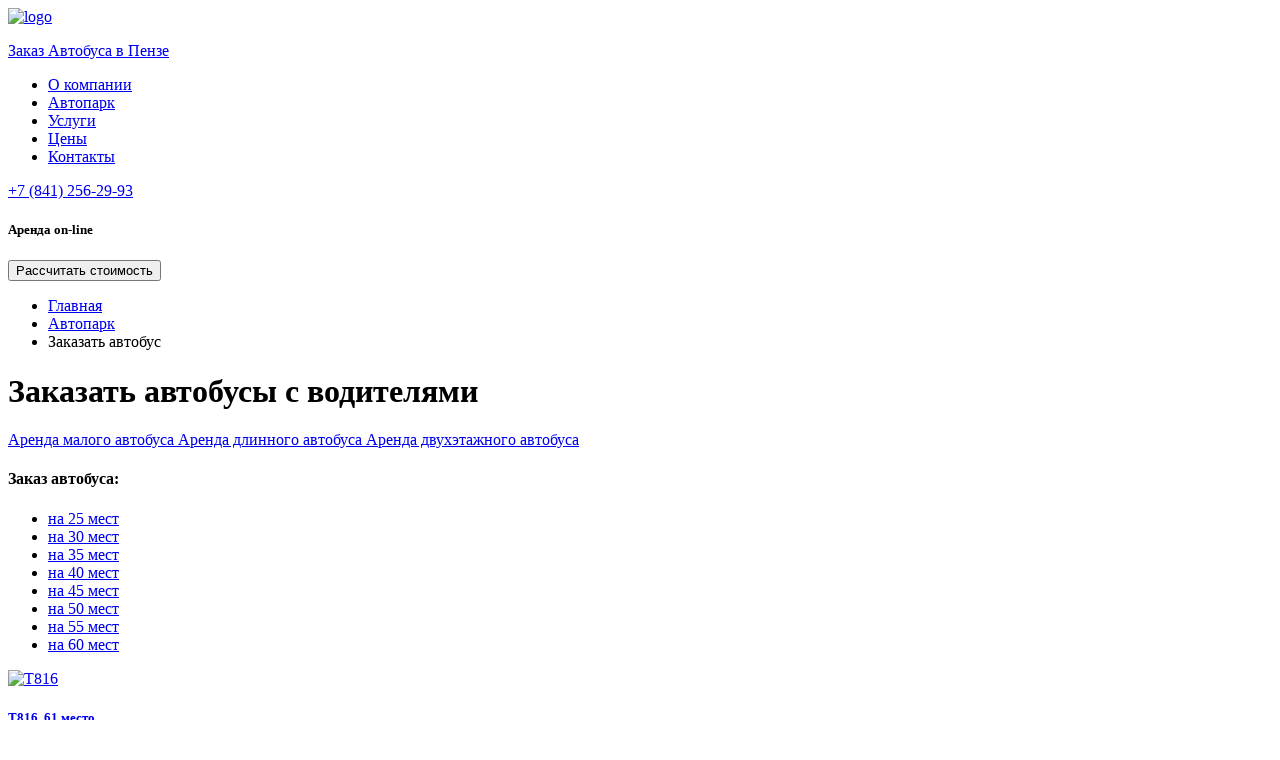

--- FILE ---
content_type: text/html; charset=utf-8
request_url: https://bus-penza.ru/zakazat-avtobus
body_size: 14848
content:


<!DOCTYPE html>
<html lang="ru">
<head>
    <meta charset="utf-8"/>
    <title>Автобус с водителем - заказ в Пензе - ПензаБас</title>
<link href="https://bus-penza.ru/zakazat-avtobus" rel="canonical" />        
    <meta content="Автобусы с водителями для заказа в Пензе по выгодной стоимости и разной вместительностью для перевозки пассажиров в компании ПензаБас." name="description"/>

    

    <meta content="IE=edge" http-equiv="X-UA-Compatible">
    <meta content="width=device-width, initial-scale=1" name="viewport">
    <meta property="og:image" content="/images/ogp-image-ru.webp">
    <link href="/api/photos/false/%25d1%2581%25d0%25b5%25d1%2582%25d1%258c%2B3.svg?entitytype=site&amp;entityid=303" rel="shortcut icon" type="image/x-icon">
    <link href="/assets/styles/main/ru.css?v=l3YMt6OW7t9P9TbiizfYu_8s9Ne9i1u2B0OppvB_Yto" rel="stylesheet">
    
    <link rel="stylesheet" href="/assets/styles/views/ru/avtopark.css?v=qfCFAXGLeNlfr8kcFcQYKd2QuC2MVvVf8lT5LV39RTk">

</head>
<body>
<span style="display: none">ПензаБас</span>
<div class="wrapper inner">
    
<header id="header" class="header">
    <div class="header__top">
        <div id="header-container" class="container header__container">
                <a href="/">
                    
<div class="logo">
    <img class="logo__img"
         alt="logo" itemprop="logo"
         src="/api/photos/false/44.svg?entitytype=site&amp;entityid=303" title=""
         width="90" height="34"/>
    <p class="logo__text">
        Заказ Автобуса
        <span class="logo__town">
            в Пензе
        </span>
    </p>
</div>
                </a>
            <nav class="header__nav">
                <ul class="header__list">
                        <li class="header__item">
                            <a class="header__link "
                               href="/company">
                                О компании
                            </a>
                        </li>
                        <li class="header__item">
                            <a class="header__link "
                               href="/avtopark">
                                Автопарк
                            </a>
                        </li>
                        <li class="header__item">
                            <a class="header__link "
                               href="/uslugi">
                                Услуги
                            </a>
                        </li>
                        <li class="header__item">
                            <a class="header__link "
                               href="/price">
                                Цены
                            </a>
                        </li>
                        <li class="header__item">
                            <a class="header__link "
                               href="/contact">
                                Контакты
                            </a>
                        </li>
                </ul>
            </nav>
            <div class="header__phone">
                <a class="link tel link-tel-icon header__phone-link roistat-tel " data-type="phone" href="tel:+78412562993">+7 (841) 256-29-93</a>
                <div id="header-burger" class="header__burger">
                    <span class="header__stick"></span>
                    <span class="header__stick"></span>
                    <span class="header__stick"></span>
                </div>
            </div>
        </div>
    </div>
        

<!--noindex-->
<div style="display: none">
        <p id="cityCheck">Пенза</p>
        <p id="phoneCheck">78412562993</p>
</div>
<!--/noindex-->
<div class="bottom">
    <div class=" container">
            <h5>Аренда <span>on-line</span><i class="icon-str"></i></h5>
            <div class="bottom__btns">
                <button class="btn_variant_2"
                        data-popup-id="order-popup"
                        data-yatarget=CLICK_PRICE_SHAPKA data-success-yatarget=SEND_PRICE_SHAPKA
                        data-gatarget=/virtual/raschet_shapka/show|/virtual/raschet_shapka/send>
                    Рассчитать стоимость
                </button>
            </div>
        <div class="clear"></div>
    </div>
</div>
</header>
    <main class="content goods">
        




<div class="container">
    <ul class="breadcrumbs">
            <li class="breadcrumbs__item">
                    <a class="breadcrumbs__link" href="https://bus-penza.ru" title="Главная">
                        <span class="breadcrumbs__link">
                            Главная
                        </span>
                    </a>
            </li>
            <li class="breadcrumbs__item">
                    <a class="breadcrumbs__link" href="https://bus-penza.ru/avtopark" title="Автопарк">
                        <span class="breadcrumbs__link">
                            Автопарк
                        </span>
                    </a>
            </li>
            <li class="breadcrumbs__item">
Заказать автобус            </li>
    </ul>
</div>



<h1>Заказать автобусы с водителями</h1>

    
    <div class="rent-category">
        <div class="container">
            <div class="rent-category__content">
                    <a class="rent-category__link" href="/arenda-malogo-avtobusa">
                        Аренда малого автобуса
                    </a>
                    <a class="rent-category__link" href="/arenda-dlinnogo-avtobusa">
                        Аренда длинного автобуса
                    </a>
                    <a class="rent-category__link" href="/arenda-dvuhetagnogo-avtobusa">
                        Аренда двухэтажного автобуса
                    </a>
            </div>
        </div>
    </div>


    

<div class="numplaces-category">
    <div class="container">
        <div class="numplaces-category__content">
            <h4 class="numplaces-category__title">
                Заказ автобуса:
            </h4>
            <ul class="numplaces-category__menu">
                        <li class="numplaces-category__item">
                            <a class="numplaces-category__link" href="arenda-avtobusa-25-mest">
                                на 25 мест
                            </a>
                        </li>
                        <li class="numplaces-category__item">
                            <a class="numplaces-category__link" href="arenda-avtobusa-30-mest">
                                на 30 мест
                            </a>
                        </li>
                        <li class="numplaces-category__item">
                            <a class="numplaces-category__link" href="arenda-avtobusa-35-mest">
                                на 35 мест
                            </a>
                        </li>
                        <li class="numplaces-category__item">
                            <a class="numplaces-category__link" href="arenda-avtobusa-40-mest">
                                на 40 мест
                            </a>
                        </li>
                        <li class="numplaces-category__item">
                            <a class="numplaces-category__link" href="arenda-avtobusa-45-mest">
                                на 45 мест
                            </a>
                        </li>
                        <li class="numplaces-category__item">
                            <a class="numplaces-category__link" href="arenda-avtobusa-50-mest">
                                на 50 мест
                            </a>
                        </li>
                        <li class="numplaces-category__item">
                            <a class="numplaces-category__link" href="arenda-avtobusa-55-mest">
                                на 55 мест
                            </a>
                        </li>
                        <li class="numplaces-category__item">
                            <a class="numplaces-category__link" href="arenda-avtobusa-60-mest">
                                на 60 мест
                            </a>
                        </li>
            </ul>
        </div>
    </div>
</div>



    <div class="goods_list ">
        <div class="container">
            <div class="parent">
                    <div class="item">
                        <div class="border_box">
                            <div class="img">
                                    <a href="/t816">
                                        <img alt="T816"
                                            class="cover-ratio-16-10 lazy"
                                            data-src="/api/photos/true/transportmodel_2514_2023106_51ac1c4a-71f0-46d3-83ee-207491d94089.jpg?entitytype=transportmodel&amp;entityid=2514" height="141.88"
                                            title="T816" width="227">
                                    </a>
                            </div>
                            <div class="desc">
                                <h5>
                                    <a href="/t816">

                                                T816, 61&nbsp;место
                                                                                </a>
                                </h5>
                                <span
                                    >
                                    <span>
от <span>4000 руб.</span>
                                    </span>
                                </span>
                            </div>
                            <div class="transport-list__btns">
                                <button class="btn_default"
                                        data-popup-id="order-popup"
                                        data-transport-name="T816"
                                        type="button"
                                        data-yatarget=CLICK_ZAK_MAIN data-success-yatarget=SEND_ZAK_MAIN
                                        data-gatarget=/virtual/zakaz_list/show&#x27;|/virtual/zakaz_list/send>
                                    Заказать
                                </button>
                            </div>
                        </div>
                    </div>
                    <div class="item">
                        <div class="border_box">
                            <div class="img">
                                    <a href="/t916-t917-astron">
                                        <img alt="Van Hool T916/T917 Astron"
                                            class="cover-ratio-16-10 lazy"
                                            data-src="/api/photos/true/transportmodel_2515_2023106_a5d33f6c-6617-4708-b7cf-ede0f3e48d2e.jpg?entitytype=transportmodel&amp;entityid=2515" height="141.88"
                                            title="Van Hool T916/T917 Astron" width="227">
                                    </a>
                            </div>
                            <div class="desc">
                                <h5>
                                    <a href="/t916-t917-astron">

                                                Van Hool T916/T917 Astron, 60&nbsp;мест
                                                                                </a>
                                </h5>
                                <span
                                    >
                                    <span>
от <span>2700 руб.</span>
                                    </span>
                                </span>
                            </div>
                            <div class="transport-list__btns">
                                <button class="btn_default"
                                        data-popup-id="order-popup"
                                        data-transport-name="Van Hool T916/T917 Astron"
                                        type="button"
                                        data-yatarget=CLICK_ZAK_MAIN data-success-yatarget=SEND_ZAK_MAIN
                                        data-gatarget=/virtual/zakaz_list/show&#x27;|/virtual/zakaz_list/send>
                                    Заказать
                                </button>
                            </div>
                        </div>
                    </div>
                    <div class="item">
                        <div class="border_box">
                            <div class="img">
                                    <a href="/volvo-b12">
                                        <img alt="Volvo B12"
                                            class="cover-ratio-16-10 lazy"
                                            data-src="/api/photos/true/transportmodel_871_2023106_8f14192c-ea20-412b-ac54-ec29bf8d8f66.jpg?entitytype=transportmodel&amp;entityid=871" height="141.88"
                                            title="Volvo B12" width="227">
                                    </a>
                            </div>
                            <div class="desc">
                                <h5>
                                    <a href="/volvo-b12">

                                                Volvo B12, 55&nbsp;мест
                                                                                </a>
                                </h5>
                                <span
                                    >
                                    <span>
от <span>4000 руб.</span>
                                    </span>
                                </span>
                            </div>
                            <div class="transport-list__btns">
                                <button class="btn_default"
                                        data-popup-id="order-popup"
                                        data-transport-name="Volvo B12"
                                        type="button"
                                        data-yatarget=CLICK_ZAK_MAIN data-success-yatarget=SEND_ZAK_MAIN
                                        data-gatarget=/virtual/zakaz_list/show&#x27;|/virtual/zakaz_list/send>
                                    Заказать
                                </button>
                            </div>
                        </div>
                    </div>
                    <div class="item">
                        <div class="border_box">
                            <div class="img">
                                    <a href="/a01-lion-s-comfort-ul-3">
                                        <img alt="MAN A01 Lion&#x27;s Comfort UL 3 аренда"
                                            class="cover-ratio-16-10 lazy"
                                            data-src="/api/photos/true/transportmodel_2896_2024114_4c5fa74c-8397-4a5e-b13e-de24f16c47a0.png?entitytype=transportmodel&amp;entityid=2896" height="141.88"
                                            title="MAN A01 Lion&#x27;s Comfort UL 3 аренда" width="227">
                                    </a>
                            </div>
                            <div class="desc">
                                <h5>
                                    <a href="/a01-lion-s-comfort-ul-3">

                                                MAN A01 Lion&#x27;s Comfort UL 3, 55&nbsp;мест
                                                                                </a>
                                </h5>
                                <span
                                    >
                                    <span>
от <span>2700 руб.</span>
                                    </span>
                                </span>
                            </div>
                            <div class="transport-list__btns">
                                <button class="btn_default"
                                        data-popup-id="order-popup"
                                        data-transport-name="MAN A01 Lion&#x27;s Comfort UL 3"
                                        type="button"
                                        data-yatarget=CLICK_ZAK_MAIN data-success-yatarget=SEND_ZAK_MAIN
                                        data-gatarget=/virtual/zakaz_list/show&#x27;|/virtual/zakaz_list/send>
                                    Заказать
                                </button>
                            </div>
                        </div>
                    </div>
                    <div class="item">
                        <div class="border_box">
                            <div class="img">
                                    <a href="/a03-lions-star">
                                        <img alt="MAN A03 Lion&#x27;s Star"
                                            class="cover-ratio-16-10 lazy"
                                            data-src="/api/photos/true/transportmodel_1973_2023106_be0b679e-5a5e-469e-994f-236841aef750.jpg?entitytype=transportmodel&amp;entityid=1973" height="141.88"
                                            title="MAN A03 Lion&#x27;s Star" width="227">
                                    </a>
                            </div>
                            <div class="desc">
                                <h5>
                                    <a href="/a03-lions-star">

                                                MAN Lion&#x27;s Star, 51&nbsp;место
                                                                                </a>
                                </h5>
                                <span
                                    >
                                    <span>
от <span>4000 руб.</span>
                                    </span>
                                </span>
                            </div>
                            <div class="transport-list__btns">
                                <button class="btn_default"
                                        data-popup-id="order-popup"
                                        data-transport-name="MAN Lion&#x27;s Star"
                                        type="button"
                                        data-yatarget=CLICK_ZAK_MAIN data-success-yatarget=SEND_ZAK_MAIN
                                        data-gatarget=/virtual/zakaz_list/show&#x27;|/virtual/zakaz_list/send>
                                    Заказать
                                </button>
                            </div>
                        </div>
                    </div>
                    <div class="item">
                        <div class="border_box">
                            <div class="img">
                                    <a href="/xml6126">
                                        <img alt="Заказать Golden Dragon XML6126"
                                            class="cover-ratio-16-10 lazy"
                                            data-src="/api/photos/true/transportmodel_2077_2024213_b6464b2e-2eb4-4ece-a580-b0f81b4e7f8a.png?entitytype=transportmodel&amp;entityid=2077" height="141.88"
                                            title="Заказать Golden Dragon XML6126" width="227">
                                    </a>
                            </div>
                            <div class="desc">
                                <h5>
                                    <a href="/xml6126">

                                                Golden Dragon XML6126, 51&nbsp;место
                                                                                </a>
                                </h5>
                                <span
                                    >
                                    <span>
от <span>4000 руб.</span>
                                    </span>
                                </span>
                            </div>
                            <div class="transport-list__btns">
                                <button class="btn_default"
                                        data-popup-id="order-popup"
                                        data-transport-name="Golden Dragon XML6126"
                                        type="button"
                                        data-yatarget=CLICK_ZAK_MAIN data-success-yatarget=SEND_ZAK_MAIN
                                        data-gatarget=/virtual/zakaz_list/show&#x27;|/virtual/zakaz_list/send>
                                    Заказать
                                </button>
                            </div>
                        </div>
                    </div>
                    <div class="item">
                        <div class="border_box">
                            <div class="img">
                                    <a href="/6122">
                                        <img alt="Заказать Yutong 6122 в Екатеринбурге"
                                            class="cover-ratio-16-10 lazy"
                                            data-src="/api/photos/true/transportmodel_2591_2024212_159a5577-fa5d-4148-807d-e6355ce1fd1c.png?entitytype=transportmodel&amp;entityid=2591" height="141.88"
                                            title="Заказать Yutong 6122 в Екатеринбурге" width="227">
                                    </a>
                            </div>
                            <div class="desc">
                                <h5>
                                    <a href="/6122">

                                                Yutong 6122, 51&nbsp;место
                                                                                </a>
                                </h5>
                                <span
                                    >
                                    <span>
от <span>4000 руб.</span>
                                    </span>
                                </span>
                            </div>
                            <div class="transport-list__btns">
                                <button class="btn_default"
                                        data-popup-id="order-popup"
                                        data-transport-name="Yutong 6122"
                                        type="button"
                                        data-yatarget=CLICK_ZAK_MAIN data-success-yatarget=SEND_ZAK_MAIN
                                        data-gatarget=/virtual/zakaz_list/show&#x27;|/virtual/zakaz_list/send>
                                    Заказать
                                </button>
                            </div>
                        </div>
                    </div>
                    <div class="item">
                        <div class="border_box">
                            <div class="img">
                                    <a href="/mercedes">
                                        <img alt="Мерседес О403"
                                            class="cover-ratio-16-10 lazy"
                                            data-src="/api/photos/true/transportmodel_880_2023106_75058c15-b8ea-4465-bda2-2eef5b4f53fe.jpg?entitytype=transportmodel&amp;entityid=880" height="141.88"
                                            title="Мерседес О403" width="227">
                                    </a>
                            </div>
                            <div class="desc">
                                <h5>
                                    <a href="/mercedes">

                                                Mercedes-Benz О403, 50&nbsp;мест
                                                                                </a>
                                </h5>
                                <span
                                    >
                                    <span>
от <span>4000 руб.</span>
                                    </span>
                                </span>
                            </div>
                            <div class="transport-list__btns">
                                <button class="btn_default"
                                        data-popup-id="order-popup"
                                        data-transport-name="Mercedes-Benz О403"
                                        type="button"
                                        data-yatarget=CLICK_ZAK_MAIN data-success-yatarget=SEND_ZAK_MAIN
                                        data-gatarget=/virtual/zakaz_list/show&#x27;|/virtual/zakaz_list/send>
                                    Заказать
                                </button>
                            </div>
                        </div>
                    </div>
                    <div class="item">
                        <div class="border_box">
                            <div class="img">
                                    <a href="/man">
                                        <img alt="Man Lion&#x27;s"
                                            class="cover-ratio-16-10 lazy"
                                            data-src="/api/photos/true/transportmodel_883_2023106_af5c9496-e2e3-492d-acce-ff2caf032811.jpg?entitytype=transportmodel&amp;entityid=883" height="141.88"
                                            title="Man Lion&#x27;s" width="227">
                                    </a>
                            </div>
                            <div class="desc">
                                <h5>
                                    <a href="/man">

                                                Man Lion&#x27;s, 50&nbsp;мест
                                                                                </a>
                                </h5>
                                <span
                                    >
                                    <span>
от <span>4000 руб.</span>
                                    </span>
                                </span>
                            </div>
                            <div class="transport-list__btns">
                                <button class="btn_default"
                                        data-popup-id="order-popup"
                                        data-transport-name="Man Lion&#x27;s"
                                        type="button"
                                        data-yatarget=CLICK_ZAK_MAIN data-success-yatarget=SEND_ZAK_MAIN
                                        data-gatarget=/virtual/zakaz_list/show&#x27;|/virtual/zakaz_list/send>
                                    Заказать
                                </button>
                            </div>
                        </div>
                    </div>
                    <div class="item">
                        <div class="border_box">
                            <div class="img">
                                    <a href="/scania">
                                        <img alt="Scania"
                                            class="cover-ratio-16-10 lazy"
                                            data-src="/api/photos/true/transportmodel_864_2023106_6d1f9537-e054-4236-b00b-c6554b2e8210.jpg?entitytype=transportmodel&amp;entityid=864" height="141.88"
                                            title="Scania" width="227">
                                    </a>
                            </div>
                            <div class="desc">
                                <h5>
                                    <a href="/scania">

                                                Scania, 50&nbsp;мест
                                                                                </a>
                                </h5>
                                <span
                                    >
                                    <span>
от <span>4000 руб.</span>
                                    </span>
                                </span>
                            </div>
                            <div class="transport-list__btns">
                                <button class="btn_default"
                                        data-popup-id="order-popup"
                                        data-transport-name="Scania"
                                        type="button"
                                        data-yatarget=CLICK_ZAK_MAIN data-success-yatarget=SEND_ZAK_MAIN
                                        data-gatarget=/virtual/zakaz_list/show&#x27;|/virtual/zakaz_list/send>
                                    Заказать
                                </button>
                            </div>
                        </div>
                    </div>
                    <div class="item">
                        <div class="border_box">
                            <div class="img">
                                    <a href="/sietra-215">
                                        <img alt="Setra 215"
                                            class="cover-ratio-16-10 lazy"
                                            data-src="/api/photos/true/transportmodel_893_2023106_db455c53-6449-44ef-b1e0-103b22ff5b2e.jpg?entitytype=transportmodel&amp;entityid=893" height="141.88"
                                            title="Setra 215" width="227">
                                    </a>
                            </div>
                            <div class="desc">
                                <h5>
                                    <a href="/sietra-215">

                                                Setra 215, 50&nbsp;мест
                                                                                </a>
                                </h5>
                                <span
                                    >
                                    <span>
от <span>4000 руб.</span>
                                    </span>
                                </span>
                            </div>
                            <div class="transport-list__btns">
                                <button class="btn_default"
                                        data-popup-id="order-popup"
                                        data-transport-name="Setra 215"
                                        type="button"
                                        data-yatarget=CLICK_ZAK_MAIN data-success-yatarget=SEND_ZAK_MAIN
                                        data-gatarget=/virtual/zakaz_list/show&#x27;|/virtual/zakaz_list/send>
                                    Заказать
                                </button>
                            </div>
                        </div>
                    </div>
                    <div class="item">
                        <div class="border_box">
                            <div class="img">
                                    <a href="/neoplan">
                                        <img alt="Neoplan Tourliner"
                                            class="cover-ratio-16-10 lazy"
                                            data-src="/api/photos/true/transportmodel_904_2023106_f490d310-ac85-44c9-a141-8dab34c6462b.jpg?entitytype=transportmodel&amp;entityid=904" height="141.88"
                                            title="Neoplan Tourliner" width="227">
                                    </a>
                            </div>
                            <div class="desc">
                                <h5>
                                    <a href="/neoplan">

                                                Neoplan Tourliner, 50&nbsp;мест
                                                                                </a>
                                </h5>
                                <span
                                    >
                                    <span>
от <span>4000 руб.</span>
                                    </span>
                                </span>
                            </div>
                            <div class="transport-list__btns">
                                <button class="btn_default"
                                        data-popup-id="order-popup"
                                        data-transport-name="Neoplan Tourliner"
                                        type="button"
                                        data-yatarget=CLICK_ZAK_MAIN data-success-yatarget=SEND_ZAK_MAIN
                                        data-gatarget=/virtual/zakaz_list/show&#x27;|/virtual/zakaz_list/send>
                                    Заказать
                                </button>
                            </div>
                        </div>
                    </div>
                    <div class="item">
                        <div class="border_box">
                            <div class="img">
                                    <a href="/hyundai-universe">
                                        <img alt="Хюндай Юниверс"
                                            class="cover-ratio-16-10 lazy"
                                            data-src="/api/photos/true/transportmodel_887_2024116_afe8cd38-f49f-426c-a043-c1f19b83b645.jpg?entitytype=transportmodel&amp;entityid=887" height="141.88"
                                            title="Хюндай Юниверс" width="227">
                                    </a>
                            </div>
                            <div class="desc">
                                <h5>
                                    <a href="/hyundai-universe">

                                                Hyundai Universe, 46&nbsp;мест
                                                                                </a>
                                </h5>
                                <span
                                    >
                                    <span>
от <span>3500 руб.</span>
                                    </span>
                                </span>
                            </div>
                            <div class="transport-list__btns">
                                <button class="btn_default"
                                        data-popup-id="order-popup"
                                        data-transport-name="Hyundai Universe"
                                        type="button"
                                        data-yatarget=CLICK_ZAK_MAIN data-success-yatarget=SEND_ZAK_MAIN
                                        data-gatarget=/virtual/zakaz_list/show&#x27;|/virtual/zakaz_list/send>
                                    Заказать
                                </button>
                            </div>
                        </div>
                    </div>
                    <div class="item">
                        <div class="border_box">
                            <div class="img">
                                    <a href="/kia-granberd">
                                        <img alt="Kia Grandbird"
                                            class="cover-ratio-16-10 lazy"
                                            data-src="/api/photos/true/transportmodel_859_2023106_e5231a4b-0719-4766-8437-6a8180da130c.jpg?entitytype=transportmodel&amp;entityid=859" height="141.88"
                                            title="Kia Grandbird" width="227">
                                    </a>
                            </div>
                            <div class="desc">
                                <h5>
                                    <a href="/kia-granberd">

                                                Kia Grandbird, 46&nbsp;мест
                                                                                </a>
                                </h5>
                                <span
                                    >
                                    <span>
от <span>3500 руб.</span>
                                    </span>
                                </span>
                            </div>
                            <div class="transport-list__btns">
                                <button class="btn_default"
                                        data-popup-id="order-popup"
                                        data-transport-name="Kia Grandbird"
                                        type="button"
                                        data-yatarget=CLICK_ZAK_MAIN data-success-yatarget=SEND_ZAK_MAIN
                                        data-gatarget=/virtual/zakaz_list/show&#x27;|/virtual/zakaz_list/send>
                                    Заказать
                                </button>
                            </div>
                        </div>
                    </div>
                    <div class="item">
                        <div class="border_box">
                            <div class="img">
                                    <a href="/yutong">
                                        <img alt="Yutong"
                                            class="cover-ratio-16-10 lazy"
                                            data-src="/api/photos/true/transportmodel_863_2023106_0b144cc2-7d15-401b-8d5c-3c60175d5a19.jpg?entitytype=transportmodel&amp;entityid=863" height="141.88"
                                            title="Yutong" width="227">
                                    </a>
                            </div>
                            <div class="desc">
                                <h5>
                                    <a href="/yutong">

                                                Yutong, 45&nbsp;мест
                                                                                </a>
                                </h5>
                                <span
                                    >
                                    <span>
от <span>2800 руб.</span>
                                    </span>
                                </span>
                            </div>
                            <div class="transport-list__btns">
                                <button class="btn_default"
                                        data-popup-id="order-popup"
                                        data-transport-name="Yutong"
                                        type="button"
                                        data-yatarget=CLICK_ZAK_MAIN data-success-yatarget=SEND_ZAK_MAIN
                                        data-gatarget=/virtual/zakaz_list/show&#x27;|/virtual/zakaz_list/send>
                                    Заказать
                                </button>
                            </div>
                        </div>
                    </div>
                    <div class="item">
                        <div class="border_box">
                            <div class="img">
                                    <a href="/nefaz">
                                        <img alt="Нефаз аренда"
                                            class="cover-ratio-16-10 lazy"
                                            data-src="/api/photos/true/transportmodel_3333_2024125_845773b5-bbd0-4b94-a913-77c84786f13c.jpg?entitytype=transportmodel&amp;entityid=3333" height="141.88"
                                            title="Нефаз аренда" width="227">
                                    </a>
                            </div>
                            <div class="desc">
                                <h5>
                                    <a href="/nefaz">

                                                Нефаз, 44&nbsp;места
                                                                                </a>
                                </h5>
                                <span
                                    >
                                    <span>
от <span>3500 руб.</span>
                                    </span>
                                </span>
                            </div>
                            <div class="transport-list__btns">
                                <button class="btn_default"
                                        data-popup-id="order-popup"
                                        data-transport-name="Нефаз"
                                        type="button"
                                        data-yatarget=CLICK_ZAK_MAIN data-success-yatarget=SEND_ZAK_MAIN
                                        data-gatarget=/virtual/zakaz_list/show&#x27;|/virtual/zakaz_list/send>
                                    Заказать
                                </button>
                            </div>
                        </div>
                    </div>
                    <div class="item">
                        <div class="border_box">
                            <div class="img">
                                    <a href="/higer">
                                        <img alt="Higer"
                                            class="cover-ratio-16-10 lazy"
                                            data-src="/api/photos/true/transportmodel_858_2023106_0a8b42c5-92c8-4b77-bf2f-1c7e380db237.jpg?entitytype=transportmodel&amp;entityid=858" height="141.88"
                                            title="Higer" width="227">
                                    </a>
                            </div>
                            <div class="desc">
                                <h5>
                                    <a href="/higer">

                                                Higer, 43&nbsp;места
                                                                                </a>
                                </h5>
                                <span
                                    >
                                    <span>
от <span>3500 руб.</span>
                                    </span>
                                </span>
                            </div>
                            <div class="transport-list__btns">
                                <button class="btn_default"
                                        data-popup-id="order-popup"
                                        data-transport-name="Higer"
                                        type="button"
                                        data-yatarget=CLICK_ZAK_MAIN data-success-yatarget=SEND_ZAK_MAIN
                                        data-gatarget=/virtual/zakaz_list/show&#x27;|/virtual/zakaz_list/send>
                                    Заказать
                                </button>
                            </div>
                        </div>
                    </div>
                    <div class="item">
                        <div class="border_box">
                            <div class="img">
                                    <a href="/hendai-siti">
                                        <img alt="Hyundai Aero City"
                                            class="cover-ratio-16-10 lazy"
                                            data-src="/api/photos/true/transportmodel_894_2023106_21fe52d6-aec9-4d02-ab7a-06a2b10d9a08.jpg?entitytype=transportmodel&amp;entityid=894" height="141.88"
                                            title="Hyundai Aero City" width="227">
                                    </a>
                            </div>
                            <div class="desc">
                                <h5>
                                    <a href="/hendai-siti">

                                                Hyundai Aero Town, 39&nbsp;мест
                                                                                </a>
                                </h5>
                                <span
                                    >
                                    <span>
от <span>2400 руб.</span>
                                    </span>
                                </span>
                            </div>
                            <div class="transport-list__btns">
                                <button class="btn_default"
                                        data-popup-id="order-popup"
                                        data-transport-name="Hyundai Aero Town"
                                        type="button"
                                        data-yatarget=CLICK_ZAK_MAIN data-success-yatarget=SEND_ZAK_MAIN
                                        data-gatarget=/virtual/zakaz_list/show&#x27;|/virtual/zakaz_list/send>
                                    Заказать
                                </button>
                            </div>
                        </div>
                    </div>
                    <div class="item">
                        <div class="border_box">
                            <div class="img">
                                    <a href="/xml6896-6957">
                                        <img alt="Golden Dragon XML6896-6957 на 39 мест"
                                            class="cover-ratio-16-10 lazy"
                                            data-src="/api/photos/true/transportmodel_2426_2024213_6188727c-05a4-44a6-b2e8-70d1dedeb6e4.png?entitytype=transportmodel&amp;entityid=2426" height="141.88"
                                            title="Golden Dragon XML6896-6957 на 39 мест" width="227">
                                    </a>
                            </div>
                            <div class="desc">
                                <h5>
                                    <a href="/xml6896-6957">

                                                Golden Dragon XML6896-6957, 39&nbsp;мест
                                                                                </a>
                                </h5>
                                <span
                                    >
                                    <span>
от <span>2400 руб.</span>
                                    </span>
                                </span>
                            </div>
                            <div class="transport-list__btns">
                                <button class="btn_default"
                                        data-popup-id="order-popup"
                                        data-transport-name="Golden Dragon XML6896-6957"
                                        type="button"
                                        data-yatarget=CLICK_ZAK_MAIN data-success-yatarget=SEND_ZAK_MAIN
                                        data-gatarget=/virtual/zakaz_list/show&#x27;|/virtual/zakaz_list/send>
                                    Заказать
                                </button>
                            </div>
                        </div>
                    </div>
                    <div class="item">
                        <div class="border_box">
                            <div class="img">
                                    <a href="/yutong-6938">
                                        <img alt="Yutong 6938"
                                            class="cover-ratio-16-10 lazy"
                                            data-src="/api/photos/true/transportmodel_3265_2023124_be65e9d3-6b20-4159-95e4-ff1674e11326.webp?entitytype=transportmodel&amp;entityid=3265" height="141.88"
                                            title="Yutong 6938" width="227">
                                    </a>
                            </div>
                            <div class="desc">
                                <h5>
                                    <a href="/yutong-6938">

                                                Yutong 6938, 39&nbsp;мест
                                                                                </a>
                                </h5>
                                <span
                                    >
                                    <span>
от <span>2400 руб.</span>
                                    </span>
                                </span>
                            </div>
                            <div class="transport-list__btns">
                                <button class="btn_default"
                                        data-popup-id="order-popup"
                                        data-transport-name="Yutong 6938"
                                        type="button"
                                        data-yatarget=CLICK_ZAK_MAIN data-success-yatarget=SEND_ZAK_MAIN
                                        data-gatarget=/virtual/zakaz_list/show&#x27;|/virtual/zakaz_list/send>
                                    Заказать
                                </button>
                            </div>
                        </div>
                    </div>
                    <div class="item">
                        <div class="border_box">
                            <div class="img">
                                    <a href="/higer-6885">
                                        <img alt="Higer 6885 на заказ"
                                            class="cover-ratio-16-10 lazy"
                                            data-src="/api/photos/true/transportmodel_3264_2024917_63056841-c8a2-43f3-9a37-bb8c4567378f.png?entitytype=transportmodel&amp;entityid=3264" height="141.88"
                                            title="Higer 6885 на заказ" width="227">
                                    </a>
                            </div>
                            <div class="desc">
                                <h5>
                                    <a href="/higer-6885">

                                                Higer 6885, 35&nbsp;мест
                                                                                </a>
                                </h5>
                                <span
                                    >
                                    <span>
от <span>3000 руб.</span>
                                    </span>
                                </span>
                            </div>
                            <div class="transport-list__btns">
                                <button class="btn_default"
                                        data-popup-id="order-popup"
                                        data-transport-name="Higer 6885"
                                        type="button"
                                        data-yatarget=CLICK_ZAK_MAIN data-success-yatarget=SEND_ZAK_MAIN
                                        data-gatarget=/virtual/zakaz_list/show&#x27;|/virtual/zakaz_list/send>
                                    Заказать
                                </button>
                            </div>
                        </div>
                    </div>
                    <div class="item">
                        <div class="border_box">
                            <div class="img">
                                    <a href="/utong-mini">
                                        <img alt="Ютонг мини"
                                            class="cover-ratio-16-10 lazy"
                                            data-src="/api/photos/true/transportmodel_896_2023106_79bed16a-1b20-47e2-99b7-1136158c6f0b.jpg?entitytype=transportmodel&amp;entityid=896" height="141.88"
                                            title="Ютонг мини" width="227">
                                    </a>
                            </div>
                            <div class="desc">
                                <h5>
                                    <a href="/utong-mini">

                                                Yutong 6831, 35&nbsp;мест
                                                                                </a>
                                </h5>
                                <span
                                    >
                                    <span>
от <span>2800 руб.</span>
                                    </span>
                                </span>
                            </div>
                            <div class="transport-list__btns">
                                <button class="btn_default"
                                        data-popup-id="order-popup"
                                        data-transport-name="Yutong 6831"
                                        type="button"
                                        data-yatarget=CLICK_ZAK_MAIN data-success-yatarget=SEND_ZAK_MAIN
                                        data-gatarget=/virtual/zakaz_list/show&#x27;|/virtual/zakaz_list/send>
                                    Заказать
                                </button>
                            </div>
                        </div>
                    </div>
                    <div class="item">
                        <div class="border_box">
                            <div class="img">
                                    <a href="/paz-vektor-next-30-mest">
                                        <img alt="ПАЗ Вектор Next на 30 мест аренда"
                                            class="cover-ratio-16-10 lazy"
                                            data-src="/api/photos/true/transportmodel_3335_2025617_26235ec9-1626-4337-941e-0caa1a64d2b4.webp?entitytype=transportmodel&amp;entityid=3335" height="141.88"
                                            title="ПАЗ Вектор Next на 30 мест аренда" width="227">
                                    </a>
                            </div>
                            <div class="desc">
                                <h5>
                                    <a href="/paz-vektor-next-30-mest">

                                                ПАЗ Вектор Next на 30 мест, 30&nbsp;мест
                                                                                </a>
                                </h5>
                                <span
                                    >
                                    <span>
от <span>3000 руб.</span>
                                    </span>
                                </span>
                            </div>
                            <div class="transport-list__btns">
                                <button class="btn_default"
                                        data-popup-id="order-popup"
                                        data-transport-name="ПАЗ Вектор Next на 30 мест"
                                        type="button"
                                        data-yatarget=CLICK_ZAK_MAIN data-success-yatarget=SEND_ZAK_MAIN
                                        data-gatarget=/virtual/zakaz_list/show&#x27;|/virtual/zakaz_list/send>
                                    Заказать
                                </button>
                            </div>
                        </div>
                    </div>
                    <div class="item">
                        <div class="border_box">
                            <div class="img">
                                    <a href="/3203">
                                        <img alt="Аврора"
                                            class="cover-ratio-16-10 lazy"
                                            data-src="/api/photos/true/transportmodel_855_2023106_0fd49b22-47df-4a87-9522-181d151a43aa.jpg?entitytype=transportmodel&amp;entityid=855" height="141.88"
                                            title="Аврора" width="227">
                                    </a>
                            </div>
                            <div class="desc">
                                <h5>
                                    <a href="/3203">

                                                3203, 30&nbsp;мест
                                                                                </a>
                                </h5>
                                <span
                                    >
                                    <span>
от <span>2500 руб.</span>
                                    </span>
                                </span>
                            </div>
                            <div class="transport-list__btns">
                                <button class="btn_default"
                                        data-popup-id="order-popup"
                                        data-transport-name="3203"
                                        type="button"
                                        data-yatarget=CLICK_ZAK_MAIN data-success-yatarget=SEND_ZAK_MAIN
                                        data-gatarget=/virtual/zakaz_list/show&#x27;|/virtual/zakaz_list/send>
                                    Заказать
                                </button>
                            </div>
                        </div>
                    </div>
                    <div class="item">
                        <div class="border_box">
                            <div class="img">
                                    <a href="/iveco-foxbus">
                                        <img alt="Iveco Foxbus"
                                            class="cover-ratio-16-10 lazy"
                                            data-src="/api/photos/true/transportmodel_2288_2023106_f5c88cd9-9400-4bc9-b18f-7f3e7f0eb5e7.jpg?entitytype=transportmodel&amp;entityid=2288" height="141.88"
                                            title="Iveco Foxbus" width="227">
                                    </a>
                            </div>
                            <div class="desc">
                                <h5>
                                    <a href="/iveco-foxbus">

                                                Iveco Foxbus, 30&nbsp;мест
                                                                                </a>
                                </h5>
                                <span
                                    >
                                    <span>
от <span>2300 руб.</span>
                                    </span>
                                </span>
                            </div>
                            <div class="transport-list__btns">
                                <button class="btn_default"
                                        data-popup-id="order-popup"
                                        data-transport-name="Iveco Foxbus"
                                        type="button"
                                        data-yatarget=CLICK_ZAK_MAIN data-success-yatarget=SEND_ZAK_MAIN
                                        data-gatarget=/virtual/zakaz_list/show&#x27;|/virtual/zakaz_list/send>
                                    Заказать
                                </button>
                            </div>
                        </div>
                    </div>
                    <div class="item">
                        <div class="border_box">
                            <div class="img">
                                    <a href="/isuzu-bogdan">
                                        <img alt="Isuzu Богдан"
                                            class="cover-ratio-16-10 lazy"
                                            data-src="/api/photos/true/transportmodel_850_2024212_dadc4a0d-cbdb-4a8b-a5c4-a7fb9fe31528.png?entitytype=transportmodel&amp;entityid=850" height="141.88"
                                            title="Isuzu Богдан" width="227">
                                    </a>
                            </div>
                            <div class="desc">
                                <h5>
                                    <a href="/isuzu-bogdan">

                                                Isuzu Богдан, 27&nbsp;мест
                                                                                </a>
                                </h5>
                                <span
                                    >
                                    <span>
от <span>2500 руб.</span>
                                    </span>
                                </span>
                            </div>
                            <div class="transport-list__btns">
                                <button class="btn_default"
                                        data-popup-id="order-popup"
                                        data-transport-name="Isuzu Богдан"
                                        type="button"
                                        data-yatarget=CLICK_ZAK_MAIN data-success-yatarget=SEND_ZAK_MAIN
                                        data-gatarget=/virtual/zakaz_list/show&#x27;|/virtual/zakaz_list/send>
                                    Заказать
                                </button>
                            </div>
                        </div>
                    </div>
                    <div class="item">
                        <div class="border_box">
                            <div class="img">
                                    <a href="/paz-vektor-next">
                                        <img alt="ПАЗ Вектор Next аренда"
                                            class="cover-ratio-16-10 lazy"
                                            data-src="/api/photos/true/transportmodel_3334_2024125_fb71941a-7d87-4053-8014-44ed06057d38.jpg?entitytype=transportmodel&amp;entityid=3334" height="141.88"
                                            title="ПАЗ Вектор Next аренда" width="227">
                                    </a>
                            </div>
                            <div class="desc">
                                <h5>
                                    <a href="/paz-vektor-next">

                                                ПАЗ Вектор Next на 25 мест, 25&nbsp;мест
                                                                                </a>
                                </h5>
                                <span
                                    >
                                    <span>
от <span>2500 руб.</span>
                                    </span>
                                </span>
                            </div>
                            <div class="transport-list__btns">
                                <button class="btn_default"
                                        data-popup-id="order-popup"
                                        data-transport-name="ПАЗ Вектор Next на 25 мест"
                                        type="button"
                                        data-yatarget=CLICK_ZAK_MAIN data-success-yatarget=SEND_ZAK_MAIN
                                        data-gatarget=/virtual/zakaz_list/show&#x27;|/virtual/zakaz_list/send>
                                    Заказать
                                </button>
                            </div>
                        </div>
                    </div>
                    <div class="item">
                        <div class="border_box">
                            <div class="img">
                                    <a href="/hendai-kaunti">
                                        <img alt="Hyundai County"
                                            class="cover-ratio-16-10 lazy"
                                            data-src="/api/photos/true/transportmodel_929_2023106_d2d0df2f-ea17-4469-ab6b-8c82ba6de0e9.jpg?entitytype=transportmodel&amp;entityid=929" height="141.88"
                                            title="Hyundai County" width="227">
                                    </a>
                            </div>
                            <div class="desc">
                                <h5>
                                    <a href="/hendai-kaunti">

                                                Hyundai County, 25&nbsp;мест
                                                                                </a>
                                </h5>
                                <span
                                    >
                                    <span>
от <span>2500 руб.</span>
                                    </span>
                                </span>
                            </div>
                            <div class="transport-list__btns">
                                <button class="btn_default"
                                        data-popup-id="order-popup"
                                        data-transport-name="Hyundai County"
                                        type="button"
                                        data-yatarget=CLICK_ZAK_MAIN data-success-yatarget=SEND_ZAK_MAIN
                                        data-gatarget=/virtual/zakaz_list/show&#x27;|/virtual/zakaz_list/send>
                                    Заказать
                                </button>
                            </div>
                        </div>
                    </div>
                    <div class="item">
                        <div class="border_box">
                            <div class="img">
                                    <a href="/next76">
                                        <img alt="Вектор Next"
                                            class="cover-ratio-16-10 lazy"
                                            data-src="/api/photos/true/transportmodel_3230_2023106_3563d08e-f646-460d-84f6-6a007046cba8.jpg?entitytype=transportmodel&amp;entityid=3230" height="141.88"
                                            title="Вектор Next" width="227">
                                    </a>
                            </div>
                            <div class="desc">
                                <h5>
                                    <a href="/next76">

                                                ПАЗ Вектор Next 7.6, 25&nbsp;мест
                                                                                </a>
                                </h5>
                                <span
                                    >
                                    <span>
от <span>3000 руб.</span>
                                    </span>
                                </span>
                            </div>
                            <div class="transport-list__btns">
                                <button class="btn_default"
                                        data-popup-id="order-popup"
                                        data-transport-name="ПАЗ Вектор Next 7.6"
                                        type="button"
                                        data-yatarget=CLICK_ZAK_MAIN data-success-yatarget=SEND_ZAK_MAIN
                                        data-gatarget=/virtual/zakaz_list/show&#x27;|/virtual/zakaz_list/send>
                                    Заказать
                                </button>
                            </div>
                        </div>
                    </div>
                    <div class="item">
                        <div class="border_box">
                            <div class="img">
                                    <a href="/paz">
                                        <img alt="ПАЗ 3205"
                                            class="cover-ratio-16-10 lazy"
                                            data-src="/api/photos/true/transportmodel_851_2023106_959b785c-7316-4bec-90eb-b9c010dc0d7e.jpg?entitytype=transportmodel&amp;entityid=851" height="141.88"
                                            title="ПАЗ 3205" width="227">
                                    </a>
                            </div>
                            <div class="desc">
                                <h5>
                                    <a href="/paz">

                                                ПАЗ 3205, 24&nbsp;места
                                                                                </a>
                                </h5>
                                <span
                                    >
                                    <span>
от <span>2500 руб.</span>
                                    </span>
                                </span>
                            </div>
                            <div class="transport-list__btns">
                                <button class="btn_default"
                                        data-popup-id="order-popup"
                                        data-transport-name="ПАЗ 3205"
                                        type="button"
                                        data-yatarget=CLICK_ZAK_MAIN data-success-yatarget=SEND_ZAK_MAIN
                                        data-gatarget=/virtual/zakaz_list/show&#x27;|/virtual/zakaz_list/send>
                                    Заказать
                                </button>
                            </div>
                        </div>
                    </div>
            </div>
        </div>
    </div>

    


    <div class="text_edit">
        <div class="container">
            <div><p dir="ltr">Компания ПензаБас &mdash; лидер в сфере пассажирских перевозок в Пензе и Пензенской области предлагает заказать пассажирский автобус для любых мероприятий. В автопарке представлены: минивэны вместительностью 6 человек, микроавтобусы на 20 или 30 посадочных мест, автобусы, рассчитанные на 40-60 пассажиров. Вы можете оставить заявку в любое время дня и ночи, ведь мы работаем круглосуточно. Наши менеджеры оперативно примут заявку и подберут транспорт.</p><h3 dir="ltr">Особенности работы компании ПензаБас</h3><p dir="ltr">Мы работаем на рынке пассажирских перевозок более 14 лет и за годы работы стали лидерами в отрасли. Мы ценим каждого клиента, и, чтобы оценить наш сервис и заботу, вы можете забронировать пассажирский автобус в два клика, диспетчер примет заявку и оформит заказ течение нескольких минут.</p><p dir="ltr">Собственный автопарк позволяет выбрать такой вариант транспорта, чтобы предложить вам оптимальную стоимость на услугу аренды. При этом у нас вы не найдете автобус старше 10 лет, поэтому мы предоставляем <a href="https://bus-penza.ru/zakaz-avtobusa-dlja-detej">автобус для детей</a>, <a href="https://bus-penza.ru/turisticheskij-avtobus">туристический автобус</a> и <a href="https://bus-penza.ru/avtobus-dlja-jekskursij">автобус для экскурсий</a>.&nbsp;</p><p dir="ltr">Водитель заказанного автобуса приезжает по указанному адресу точно в указанное время. В случае, если транспорт задержится по нашей вине больше, чем на 20 минут, то мы вернем вам стоимость поездки. Если вдруг выезд задержится больше, чем на 40 минут, то вы можете выставить нам неустойку в размере стоимости оформленного заказа.</p><p dir="ltr">За каждым клиентом мы закрепляем персонального менеджера, который будет с вами на связи 24/7, проконтролирует своевременную подачу транспорта, проследит, чтобы в дороге ничего не случилось, предложит дополнительные услуги:</p><ul><li dir="ltr" aria-level="1"><p dir="ltr" role="presentation">закажет закуски и напитки для пассажиров;</p></li><li dir="ltr" aria-level="1"><p dir="ltr" role="presentation">предложит услуги переводчика, гида, обслуживающего персонала;</p></li><li dir="ltr" aria-level="1"><p dir="ltr" role="presentation">позаботится о бронировании гостиницы;</p></li><li dir="ltr" aria-level="1"><p dir="ltr" role="presentation">подготовит договор и выставит счет;</p></li><li dir="ltr" aria-level="1"><p dir="ltr" role="presentation">проконтролирует, чтобы бухгалтерия вовремя получила отчетные документы..</p></li></ul><h3 dir="ltr">Преимущества компании ПензаБас</h3><p dir="ltr">Мы беспокоимся о вашей безопасности, заказные автобусные перевозки осуществляются транспортом, исправное техническое состояние которого перед выездом проверяет штатный механик. Все автобусы оснащены системой ГЛОНАСС, тахографом, аптечкой. Другие достоинства нашего предприятия:</p><ul><li dir="ltr" aria-level="1"><p dir="ltr" role="presentation">Гибкая система оплаты. Оплатить заказ пассажирского автобуса можно наличными, банковской картой через терминал или переводом с расчетного счета.&nbsp;</p></li><li dir="ltr" aria-level="1"><p dir="ltr" role="presentation">Страхование. На каждого пассажира будет оформлен договор страхования, расходы по оформлению полиса компания берет на себя.</p></li><li dir="ltr" aria-level="1"><p dir="ltr" role="presentation">Индивидуальный подход. Учитываем пожелания каждого клиента, обслуживаем мероприятия различного масштаба от обычной поездки коллективом за город до организации городского праздника.</p></li></ul><p dir="ltr">В штате компании работают водители с профессиональным стажем от 10 лет. Заказы принимают вежливые операторы, которые с готовностью помогут вам с выбором и проконсультируют по любым вопросам.</p><h2 dir="ltr">Как воспользоваться услугой аренды автобуса в ПензаБас?</h2><p dir="ltr">Если планируете <a href="https://bus-penza.ru/transfer-avtobusami">заказать трансфер автобусом</a> в Пензе, просто приезжайте в офис компании ПензаБас, выберите транспорт, ознакомьтесь с ценами и заключите договор на оказание услуг. Жителям области доступно онлайн-бронирование, достаточно зайти на официальный сайт и заполнить специальную форму. Менеджер перезвонит в течение 15 минут и оформит заявку.&nbsp;</p><p dir="ltr">Не важно частное ли вы лицо или представитель компании, мы обслужим вас максимально качественно.</p><div></div></div>
        </div>
    </div>

    
<div class="director">
    <div class="container">
        <div class="foto">
            <img alt=""
                 class="lazy"
                 data-src="/images/director.webp"
                 width="185" height="185" title="">
        </div>
        <div class="desc">
            <p>
                <i class="icon-quote"></i>
                <span>
                    Я лично отвечаю за безопасность ваших поездок на наших автобусах!
                </span>
            </p>
            <h6>
                <span>Андрей Калашников</span>, директор компании "ПензаБас"
            </h6>
        </div>
    </div>
</div>


<div class="container calculator">
    <div class="calculator__img">
        <div class="calculator__icon">
            <img class="calculator__icon-img" src="/icons/calculator.svg" alt="" width="40" height="50">
        </div>
    </div>
    <div class="calculator__box">
        <h4 class="calculator__title">Рассчитать стоимость поездки</h4>
        <form class="calculator__form" id="form-calculator" action="/api/form">
            <input name="__RequestVerificationToken" type="hidden" value="CfDJ8FXW-BaQ0zpDlYyG6zvukvyP7rE97FGxRpE7XlVPYQb0rsA43jI4FcTBiLFf8Nbht3vjJo5HuVTX6tUVab5BQJB8PHEVpCmKc2vmEfA3eTawThfNNampniruzXZTWwR3Qn0MhSE9KmZnCDT3MI-wK2M" />
            <input name="ReCaptchaToken" type="hidden"/>
            <input name="Type" type="hidden" value="Calculator"/>
            <input type="hidden" name="CountOfKm">

            <fieldset class="fieldset">
                <label for="calculator-body" class="fieldset__label req">
                    Сколько человек планируется для поездки?
                </label>
                <input type="text"
                       class="fieldset__input"
                       id="calculator-body"
                       name="Comment"
                       data-required
                       data-form-count
                       placeholder="Комментарий">
                <span class="fieldset__error">
                    Пожалуйста, заполните данное поле
                </span>
            </fieldset>
            <div class="calculator__double-input">
                <fieldset class="fieldset">
                    <label for="calculator-name" class="fieldset__label req">
                        Имя
                    </label>
                    <input type="text"
                           class="fieldset__input"
                           id="calculator-name"
                           name="Name"
                           data-form-name
                           data-required
                           placeholder="Ваше имя">
                    <span class="fieldset__error">
                        Пожалуйста, введите имя
                    </span>
                </fieldset>
                <fieldset class="fieldset">
                    <label for="calculator-phone" class="fieldset__label req">
                        Телефон
                    </label>
                    <input type="tel"
                           class="fieldset__input fieldset__input_iti"
                           id="calculator-phone"
                           name="Phone"
                           data-form-phone
                           data-required
                           placeholder="&#x2B;7 (999) 999-99-99"
                           >
                    <span class="fieldset__error">
                        Пожалуйста, укажите ваш номер телефона
                    </span>
                </fieldset>
            </div>
            <div class="privacy-policy-get-form-calculator send-form-privacy-policy-block calculator__privacy-policy">
                <input checked="checked"
                       data-form-agreement
                       name="IsPrivacyPolicyAccepted"
                       type="checkbox"/>
                <span>
                    C <a href="/privacy-policy" class=calculator__link target="_blank">Политикой конфиденциальности</a> ознакомлен(а), даю согласие на обработку моих Персональных данных
                </span>
            </div>
            <div class="calculator__row-btn">

                <button class="btn_default calculator__btn"
                        type="submit"
                         data-success-yatarget=SEND_PRICE
                         data-success-gatarget=send_raschet_podval>
                    Рассчитать стоимость
                    <span class="loader"></span>
                </button>
            </div>
        </form>
    </div>
</div>




    </main>
</div>


<footer class="footer">
    <div class="container footer__container">
        <div class="footer__info">
            <a href="\">
                <img class="footer__logo lazy" data-src="/api/photos/false/44.svg?entitytype=site&amp;entityid=303" width="124" height="50" alt=""/>
            </a>
            <div class="footer__address footer__address_desktop">
                <div>440064, г. Пенза, ул. Ладожская, 111г</div>
                    <div>ООО Аврора ИНН 6658467483</div>
                    <div>Лицензия № АК-66-000257 от 19.04.2019</div>
            </div>
            <div class="footer__number">
                <div class="footer__socials" id="footer-socials"></div>
                
                <button class="footer__btn footer__btn_icon btn_default"
                        data-popup-id="order-popup"
                        type="button">
                    <i class="icon-phone_white"></i>
                </button>
            </div>
        </div>
        <div class="footer__stick"></div>
        <nav>
            <ul class="footer__list">
                    <li class="footer__item">
                        <a class="footer__link" href="/company">
                            О компании
                        </a>
                    </li>
                    <li class="footer__item">
                        <a class="footer__link" href="/avtopark">
                            Автопарк
                        </a>
                    </li>
                    <li class="footer__item">
                        <a class="footer__link" href="/uslugi">
                            Услуги
                        </a>
                    </li>
                    <li class="footer__item">
                        <a class="footer__link" href="/price">
                            Цены
                        </a>
                    </li>
                    <li class="footer__item">
                        <a class="footer__link" href="/contact">
                            Контакты
                        </a>
                    </li>
            </ul>
        </nav>
        <div class="footer__stick"></div>
        <div class="footer__contact">
            <div class="footer__socials" data-da="footer-socials, 999, last">
                <div class="footer__phone"><a class="link tel link-tel-icon roistat-tel " data-type="phone" href="tel:+78412562993">+7 (841) 256-29-93</a></div>
            </div>
            <button class="footer__btn footer__btn_name btn_default"
                    data-popup-id="order-popup"
                    type="button"
                    data-yatarget=CLICK_ZAK_DOWN data-success-yatarget=SEND_ZAK_DOWN
                    data-gatarget=/virtual/zakaz_zvonka/show data-success-gatarget=/virtual/zakaz_zvonka/send>
                Заказать звонок
            </button>
        </div>
        <div class="footer__address footer__address_mobile">
            <div>440064, г. Пенза, ул. Ладожская, 111г</div>
                <div>ООО Аврора ИНН 6658467483</div>
                <div>Лицензия № АК-66-000257 от 19.04.2019</div>
        </div>
    </div>
</footer>


    

<div class="popup" id="order-popup">
    <div class="popup__body" data-close-overlay>
        <div class="popup__content">
            <button
                class="popup__close"
                type="button"
                data-close-button>
                <i class="icon-close lazy"></i>
            </button>

            <h3 class="popup__title" 
                data-type="transport-name-popup"
                data-order-display="Заказать"
                data-order-bus="звонок">
                Заказать звонок
            </h3>

            <form data-form="popup-zakaz" id="319bba14-8cbb-4618-86a4-c14fc6c99d33" action="/api/form">
                <input name="__RequestVerificationToken" type="hidden" value="CfDJ8FXW-BaQ0zpDlYyG6zvukvyP7rE97FGxRpE7XlVPYQb0rsA43jI4FcTBiLFf8Nbht3vjJo5HuVTX6tUVab5BQJB8PHEVpCmKc2vmEfA3eTawThfNNampniruzXZTWwR3Qn0MhSE9KmZnCDT3MI-wK2M" />
                <input name="ReCaptchaToken" type="hidden"/>
                <input name="Type" type="hidden" value="CallOrder"/>
                <input type="hidden" name="CountOfKm">

                <fieldset class="fieldset">
                    <input type="text"
                           class="fieldset__input"
                           data-form-name
                           data-required
                           name="Name"
                           placeholder="Ваше имя">
                    <span class="fieldset__error">
                        Пожалуйста, введите имя
                    </span>
                </fieldset>
                <fieldset class="fieldset">
                    <input type="tel"
                           class="fieldset__input fieldset__input_iti"
                           data-form-phone
                           data-required
                           name="Phone"
                           placeholder="&#x2B;7 (999) 999-99-99"
                           >
                    <span class="fieldset__error">
                        Пожалуйста, укажите ваш номер телефона
                    </span>
                </fieldset>
                <fieldset class="fieldset">
                    <textarea class="fieldset__textarea"
                              name="Comment"
                              placeholder="Комментарий"></textarea>
                </fieldset>

                <div class="privacy-policy-PopupZakaz send-form-privacy-policy-block">
                    <table class="policy-block-table">
                        <tr>
                            <td style="padding-left: 0; text-align: right;" width="5%">
                                <input checked="checked"
                                       data-form-agreement
                                       name="IsPrivacyPolicyAccepted"
                                       type="checkbox"/>
                            </td>
                            <td class="right-column-policy" style="text-align: left;" width="95%">
                                C <a href="/privacy-policy" class= target="_blank">Политикой конфиденциальности</a> ознакомлен(а), даю согласие на обработку моих Персональных данных
                            </td>
                        </tr>
                    </table>
                </div>
                <button class="btn_variant" type="submit">
                    Заказать
                    <span class="loader"></span>
                </button>
            </form>
        </div>
    </div>
</div>



<div class="popup" id="success-popup">
    <div class="popup__body" data-close-overlay>
        <div class="popup__content">
            <button class="popup__close"
                    type="button"
                    data-close-button>
                <i class="icon-close lazy"></i>
            </button>

            <h3 class="popup__title success-popup__title" data-type="header">
                Заявка отправлена
            </h3>

            <div>
                Наш менеджер свяжется с вами через несколько минут
            </div>
        </div>
    </div>
</div>
<div class="popup" id="error-popup">
    <div class="popup__body" data-close-overlay>
        <div class="popup__content error-popup__content">
            <button class="popup__close error-popup__close"
                    type="button"
                    data-close-button>
                <img class="lazy" data-src="/icons/icon-close.svg" width="11" height="11" alt="">
            </button>

            <h3 class="popup__title error-popup__title" data-type="header">
                Возникла ошибка
            </h3>

            <div class="error-popup__text">
                Перезагрузите страницу и&#xA0;попробуйте ещё&#xA0;раз
            </div>
        </div>
    </div>
</div>

<script>
    window.siteId = 303;
    window.reCaptchaSiteKey = '6LfuyuAUAAAAAOFh59touhoOxDjX_P1nyJuVBshJ';
    window.isNetworkSubdirectory = false;
    window.calculatePriceApiUrl = '/api/calculate-prices';
</script>
<script src="/assets/scripts/main.js?v=NauVt92J6biJzFdalm9IN0CPCLidHoVJSV3QQ7CWfq0" type="module"></script>


        <script type="application/ld&#x2B;json">
            {
  "@context": "https://schema.org",
  "@type": "AutoRental",
  "name": "ПензаБас",
  "legalName": "ООО ”Бизнес Партнер”",
  "email": "manager@bus-penza.ru",
  "address": {
    "@type": "PostalAddress",
    "addressCountry": "RU",
    "addressLocality": "г. Пенза",
    "streetAddress": "ул. Ладожская, 111г",
    "postalCode": "440064"
  },
  "openingHours": "Mo-Su 00:00-24:00",
  "url": "https://bus-penza.ru",
  "telephone": "\u002B78412562993",
  "image": "https://bus-penza.ru/api/photos/false/%25d1%2581%25d0%25b5%25d1%2582%25d1%258c%2B3.svg?entitytype=site\u0026entityid=303"
}
        </script>


    <script type="application/ld&#x2B;json">
        {
  "@context": "https://schema.org",
  "@type": "BreadcrumbList",
  "itemListElement": [
    {
      "@type": "ListItem",
      "position": 1,
      "name": "Главная",
      "item": "https://bus-penza.ru"
    },
    {
      "@type": "ListItem",
      "position": 2,
      "name": "Автопарк",
      "item": "https://bus-penza.ru/avtopark"
    },
    {
      "@type": "ListItem",
      "position": 3,
      "name": "Заказать автобус",
      "item": ""
    }
  ]
}
    </script>

        <script type="application/ld&#x2B;json">
            {
  "@context": "https://schema.org",
  "@type": "ItemList",
  "itemListElement": [
    {
      "@type": "ListItem",
      "position": 1,
      "item": {
        "@type": "Product",
        "name": "T816",
        "description": "Цена указана за 1 час, при аренде T816 с водителем от 4 часов",
        "image": "https://bus-penza.ru/api/photos/true/transportmodel_2514_2023106_51ac1c4a-71f0-46d3-83ee-207491d94089.jpg?entitytype=transportmodel\u0026entityid=2514",
        "url": "https://bus-penza.ru/t816",
        "brand": {
          "@type": "Brand",
          "name": "ПензаБас"
        },
        "offers": {
          "@type": "Offer",
          "price": 4000,
          "priceCurrency": "RUB",
          "availability": "https://schema.org/InStock"
        }
      }
    },
    {
      "@type": "ListItem",
      "position": 2,
      "item": {
        "@type": "Product",
        "name": "Van Hool T916/T917 Astron",
        "description": "Цена указана за 1 час, при аренде Van Hool T916/T917 Astron с водителем от 4 часов",
        "image": "https://bus-penza.ru/api/photos/true/transportmodel_2515_2023106_a5d33f6c-6617-4708-b7cf-ede0f3e48d2e.jpg?entitytype=transportmodel\u0026entityid=2515",
        "url": "https://bus-penza.ru/t916-t917-astron",
        "brand": {
          "@type": "Brand",
          "name": "ПензаБас"
        },
        "offers": {
          "@type": "Offer",
          "price": 2700,
          "priceCurrency": "RUB",
          "availability": "https://schema.org/InStock"
        }
      }
    },
    {
      "@type": "ListItem",
      "position": 3,
      "item": {
        "@type": "Product",
        "name": "Volvo B12",
        "description": "Цена указана за 1 час, при аренде Volvo B12 с водителем от 4 часов",
        "image": "https://bus-penza.ru/api/photos/true/transportmodel_871_2023106_8f14192c-ea20-412b-ac54-ec29bf8d8f66.jpg?entitytype=transportmodel\u0026entityid=871",
        "url": "https://bus-penza.ru/volvo-b12",
        "brand": {
          "@type": "Brand",
          "name": "ПензаБас"
        },
        "offers": {
          "@type": "Offer",
          "price": 4000,
          "priceCurrency": "RUB",
          "availability": "https://schema.org/InStock"
        }
      }
    },
    {
      "@type": "ListItem",
      "position": 4,
      "item": {
        "@type": "Product",
        "name": "MAN A01 Lion\u0027s Comfort UL 3",
        "description": "Цена указана за 1 час, при аренде MAN A01 Lion\u0027s Comfort UL 3 с водителем от 4 часов",
        "image": "https://bus-penza.ru/api/photos/true/transportmodel_2896_2024114_4c5fa74c-8397-4a5e-b13e-de24f16c47a0.png?entitytype=transportmodel\u0026entityid=2896",
        "url": "https://bus-penza.ru/a01-lion-s-comfort-ul-3",
        "brand": {
          "@type": "Brand",
          "name": "ПензаБас"
        },
        "offers": {
          "@type": "Offer",
          "price": 2700,
          "priceCurrency": "RUB",
          "availability": "https://schema.org/InStock"
        }
      }
    },
    {
      "@type": "ListItem",
      "position": 5,
      "item": {
        "@type": "Product",
        "name": "MAN Lion\u0027s Star",
        "description": "Цена указана за 1 час, при аренде MAN Lion\u0027s Star с водителем от 4 часов",
        "image": "https://bus-penza.ru/api/photos/true/transportmodel_1973_2023106_be0b679e-5a5e-469e-994f-236841aef750.jpg?entitytype=transportmodel\u0026entityid=1973",
        "url": "https://bus-penza.ru/a03-lions-star",
        "brand": {
          "@type": "Brand",
          "name": "ПензаБас"
        },
        "offers": {
          "@type": "Offer",
          "price": 4000,
          "priceCurrency": "RUB",
          "availability": "https://schema.org/InStock"
        }
      }
    },
    {
      "@type": "ListItem",
      "position": 6,
      "item": {
        "@type": "Product",
        "name": "Golden Dragon XML6126",
        "description": "Цена указана за 1 час, при аренде Golden Dragon XML6126 с водителем от 4 часов",
        "image": "https://bus-penza.ru/api/photos/true/transportmodel_2077_2024213_b6464b2e-2eb4-4ece-a580-b0f81b4e7f8a.png?entitytype=transportmodel\u0026entityid=2077",
        "url": "https://bus-penza.ru/xml6126",
        "brand": {
          "@type": "Brand",
          "name": "ПензаБас"
        },
        "offers": {
          "@type": "Offer",
          "price": 4000,
          "priceCurrency": "RUB",
          "availability": "https://schema.org/InStock"
        }
      }
    },
    {
      "@type": "ListItem",
      "position": 7,
      "item": {
        "@type": "Product",
        "name": "Yutong 6122",
        "description": "Цена указана за 1 час, при аренде Yutong 6122 с водителем от 4 часов",
        "image": "https://bus-penza.ru/api/photos/true/transportmodel_2591_2024212_159a5577-fa5d-4148-807d-e6355ce1fd1c.png?entitytype=transportmodel\u0026entityid=2591",
        "url": "https://bus-penza.ru/6122",
        "brand": {
          "@type": "Brand",
          "name": "ПензаБас"
        },
        "offers": {
          "@type": "Offer",
          "price": 4000,
          "priceCurrency": "RUB",
          "availability": "https://schema.org/InStock"
        }
      }
    },
    {
      "@type": "ListItem",
      "position": 8,
      "item": {
        "@type": "Product",
        "name": "Mercedes-Benz О403",
        "description": "Цена указана за 1 час, при аренде Mercedes-Benz О403 с водителем от 4 часов",
        "image": "https://bus-penza.ru/api/photos/true/transportmodel_880_2023106_75058c15-b8ea-4465-bda2-2eef5b4f53fe.jpg?entitytype=transportmodel\u0026entityid=880",
        "url": "https://bus-penza.ru/mercedes",
        "brand": {
          "@type": "Brand",
          "name": "ПензаБас"
        },
        "offers": {
          "@type": "Offer",
          "price": 4000,
          "priceCurrency": "RUB",
          "availability": "https://schema.org/InStock"
        }
      }
    },
    {
      "@type": "ListItem",
      "position": 9,
      "item": {
        "@type": "Product",
        "name": "Man Lion\u0027s",
        "description": "Цена указана за 1 час, при аренде Man Lion\u0027s с водителем от 4 часов",
        "image": "https://bus-penza.ru/api/photos/true/transportmodel_883_2023106_af5c9496-e2e3-492d-acce-ff2caf032811.jpg?entitytype=transportmodel\u0026entityid=883",
        "url": "https://bus-penza.ru/man",
        "brand": {
          "@type": "Brand",
          "name": "ПензаБас"
        },
        "offers": {
          "@type": "Offer",
          "price": 4000,
          "priceCurrency": "RUB",
          "availability": "https://schema.org/InStock"
        }
      }
    },
    {
      "@type": "ListItem",
      "position": 10,
      "item": {
        "@type": "Product",
        "name": "Scania",
        "description": "Цена указана за 1 час, при аренде Scania с водителем от 4 часов",
        "image": "https://bus-penza.ru/api/photos/true/transportmodel_864_2023106_6d1f9537-e054-4236-b00b-c6554b2e8210.jpg?entitytype=transportmodel\u0026entityid=864",
        "url": "https://bus-penza.ru/scania",
        "brand": {
          "@type": "Brand",
          "name": "ПензаБас"
        },
        "offers": {
          "@type": "Offer",
          "price": 4000,
          "priceCurrency": "RUB",
          "availability": "https://schema.org/InStock"
        }
      }
    },
    {
      "@type": "ListItem",
      "position": 11,
      "item": {
        "@type": "Product",
        "name": "Setra 215",
        "description": "Цена указана за 1 час, при аренде Setra 215 с водителем от 4 часов",
        "image": "https://bus-penza.ru/api/photos/true/transportmodel_893_2023106_db455c53-6449-44ef-b1e0-103b22ff5b2e.jpg?entitytype=transportmodel\u0026entityid=893",
        "url": "https://bus-penza.ru/sietra-215",
        "brand": {
          "@type": "Brand",
          "name": "ПензаБас"
        },
        "offers": {
          "@type": "Offer",
          "price": 4000,
          "priceCurrency": "RUB",
          "availability": "https://schema.org/InStock"
        }
      }
    },
    {
      "@type": "ListItem",
      "position": 12,
      "item": {
        "@type": "Product",
        "name": "Neoplan Tourliner",
        "description": "Цена указана за 1 час, при аренде Neoplan Tourliner с водителем от 4 часов",
        "image": "https://bus-penza.ru/api/photos/true/transportmodel_904_2023106_f490d310-ac85-44c9-a141-8dab34c6462b.jpg?entitytype=transportmodel\u0026entityid=904",
        "url": "https://bus-penza.ru/neoplan",
        "brand": {
          "@type": "Brand",
          "name": "ПензаБас"
        },
        "offers": {
          "@type": "Offer",
          "price": 4000,
          "priceCurrency": "RUB",
          "availability": "https://schema.org/InStock"
        }
      }
    },
    {
      "@type": "ListItem",
      "position": 13,
      "item": {
        "@type": "Product",
        "name": "Hyundai Universe",
        "description": "Цена указана за 1 час, при аренде Hyundai Universe с водителем от 4 часов",
        "image": "https://bus-penza.ru/api/photos/true/transportmodel_887_2024116_afe8cd38-f49f-426c-a043-c1f19b83b645.jpg?entitytype=transportmodel\u0026entityid=887",
        "url": "https://bus-penza.ru/hyundai-universe",
        "brand": {
          "@type": "Brand",
          "name": "ПензаБас"
        },
        "offers": {
          "@type": "Offer",
          "price": 3500,
          "priceCurrency": "RUB",
          "availability": "https://schema.org/InStock"
        }
      }
    },
    {
      "@type": "ListItem",
      "position": 14,
      "item": {
        "@type": "Product",
        "name": "Kia Grandbird",
        "description": "Цена указана за 1 час, при аренде Kia Grandbird с водителем от 4 часов",
        "image": "https://bus-penza.ru/api/photos/true/transportmodel_859_2023106_e5231a4b-0719-4766-8437-6a8180da130c.jpg?entitytype=transportmodel\u0026entityid=859",
        "url": "https://bus-penza.ru/kia-granberd",
        "brand": {
          "@type": "Brand",
          "name": "ПензаБас"
        },
        "offers": {
          "@type": "Offer",
          "price": 3500,
          "priceCurrency": "RUB",
          "availability": "https://schema.org/InStock"
        }
      }
    },
    {
      "@type": "ListItem",
      "position": 15,
      "item": {
        "@type": "Product",
        "name": "Yutong",
        "description": "Цена указана за 1 час, при аренде Yutong с водителем от 4 часов",
        "image": "https://bus-penza.ru/api/photos/true/transportmodel_863_2023106_0b144cc2-7d15-401b-8d5c-3c60175d5a19.jpg?entitytype=transportmodel\u0026entityid=863",
        "url": "https://bus-penza.ru/yutong",
        "brand": {
          "@type": "Brand",
          "name": "ПензаБас"
        },
        "offers": {
          "@type": "Offer",
          "price": 2800,
          "priceCurrency": "RUB",
          "availability": "https://schema.org/InStock"
        }
      }
    },
    {
      "@type": "ListItem",
      "position": 16,
      "item": {
        "@type": "Product",
        "name": "Нефаз",
        "description": "Цена указана за 1 час, при аренде Нефаз с водителем от 4 часов",
        "image": "https://bus-penza.ru/api/photos/true/transportmodel_3333_2024125_845773b5-bbd0-4b94-a913-77c84786f13c.jpg?entitytype=transportmodel\u0026entityid=3333",
        "url": "https://bus-penza.ru/nefaz",
        "brand": {
          "@type": "Brand",
          "name": "ПензаБас"
        },
        "offers": {
          "@type": "Offer",
          "price": 3500,
          "priceCurrency": "RUB",
          "availability": "https://schema.org/InStock"
        }
      }
    },
    {
      "@type": "ListItem",
      "position": 17,
      "item": {
        "@type": "Product",
        "name": "Higer",
        "description": "Цена указана за 1 час, при аренде Higer с водителем от 4 часов",
        "image": "https://bus-penza.ru/api/photos/true/transportmodel_858_2023106_0a8b42c5-92c8-4b77-bf2f-1c7e380db237.jpg?entitytype=transportmodel\u0026entityid=858",
        "url": "https://bus-penza.ru/higer",
        "brand": {
          "@type": "Brand",
          "name": "ПензаБас"
        },
        "offers": {
          "@type": "Offer",
          "price": 3500,
          "priceCurrency": "RUB",
          "availability": "https://schema.org/InStock"
        }
      }
    },
    {
      "@type": "ListItem",
      "position": 18,
      "item": {
        "@type": "Product",
        "name": "Hyundai Aero Town",
        "description": "Цена указана за 1 час, при аренде Hyundai Aero Town с водителем от 4 часов",
        "image": "https://bus-penza.ru/api/photos/true/transportmodel_894_2023106_21fe52d6-aec9-4d02-ab7a-06a2b10d9a08.jpg?entitytype=transportmodel\u0026entityid=894",
        "url": "https://bus-penza.ru/hendai-siti",
        "brand": {
          "@type": "Brand",
          "name": "ПензаБас"
        },
        "offers": {
          "@type": "Offer",
          "price": 2400,
          "priceCurrency": "RUB",
          "availability": "https://schema.org/InStock"
        }
      }
    },
    {
      "@type": "ListItem",
      "position": 19,
      "item": {
        "@type": "Product",
        "name": "Golden Dragon XML6896-6957",
        "description": "Цена указана за 1 час, при аренде Golden Dragon XML6896-6957 с водителем от 4 часов",
        "image": "https://bus-penza.ru/api/photos/true/transportmodel_2426_2024213_6188727c-05a4-44a6-b2e8-70d1dedeb6e4.png?entitytype=transportmodel\u0026entityid=2426",
        "url": "https://bus-penza.ru/xml6896-6957",
        "brand": {
          "@type": "Brand",
          "name": "ПензаБас"
        },
        "offers": {
          "@type": "Offer",
          "price": 2400,
          "priceCurrency": "RUB",
          "availability": "https://schema.org/InStock"
        }
      }
    },
    {
      "@type": "ListItem",
      "position": 20,
      "item": {
        "@type": "Product",
        "name": "Yutong 6938",
        "description": "Цена указана за 1 час, при аренде Yutong 6938 с водителем от 4 часов",
        "image": "https://bus-penza.ru/api/photos/true/transportmodel_3265_2023124_be65e9d3-6b20-4159-95e4-ff1674e11326.webp?entitytype=transportmodel\u0026entityid=3265",
        "url": "https://bus-penza.ru/yutong-6938",
        "brand": {
          "@type": "Brand",
          "name": "ПензаБас"
        },
        "offers": {
          "@type": "Offer",
          "price": 2400,
          "priceCurrency": "RUB",
          "availability": "https://schema.org/InStock"
        }
      }
    },
    {
      "@type": "ListItem",
      "position": 21,
      "item": {
        "@type": "Product",
        "name": "Higer 6885",
        "description": "Цена указана за 1 час, при аренде Higer 6885 с водителем от 4 часов",
        "image": "https://bus-penza.ru/api/photos/true/transportmodel_3264_2024917_63056841-c8a2-43f3-9a37-bb8c4567378f.png?entitytype=transportmodel\u0026entityid=3264",
        "url": "https://bus-penza.ru/higer-6885",
        "brand": {
          "@type": "Brand",
          "name": "ПензаБас"
        },
        "offers": {
          "@type": "Offer",
          "price": 3000,
          "priceCurrency": "RUB",
          "availability": "https://schema.org/InStock"
        }
      }
    },
    {
      "@type": "ListItem",
      "position": 22,
      "item": {
        "@type": "Product",
        "name": "Yutong 6831",
        "description": "Цена указана за 1 час, при аренде Yutong 6831 с водителем от 4 часов",
        "image": "https://bus-penza.ru/api/photos/true/transportmodel_896_2023106_79bed16a-1b20-47e2-99b7-1136158c6f0b.jpg?entitytype=transportmodel\u0026entityid=896",
        "url": "https://bus-penza.ru/utong-mini",
        "brand": {
          "@type": "Brand",
          "name": "ПензаБас"
        },
        "offers": {
          "@type": "Offer",
          "price": 2800,
          "priceCurrency": "RUB",
          "availability": "https://schema.org/InStock"
        }
      }
    },
    {
      "@type": "ListItem",
      "position": 23,
      "item": {
        "@type": "Product",
        "name": "ПАЗ Вектор Next на 30 мест",
        "description": "Цена указана за 1 час, при аренде ПАЗ Вектор Next на 30 мест с водителем от 4 часов",
        "image": "https://bus-penza.ru/api/photos/true/transportmodel_3335_2025617_26235ec9-1626-4337-941e-0caa1a64d2b4.webp?entitytype=transportmodel\u0026entityid=3335",
        "url": "https://bus-penza.ru/paz-vektor-next-30-mest",
        "brand": {
          "@type": "Brand",
          "name": "ПензаБас"
        },
        "offers": {
          "@type": "Offer",
          "price": 3000,
          "priceCurrency": "RUB",
          "availability": "https://schema.org/InStock"
        }
      }
    },
    {
      "@type": "ListItem",
      "position": 24,
      "item": {
        "@type": "Product",
        "name": "3203",
        "description": "Цена указана за 1 час, при аренде 3203 с водителем от 4 часов",
        "image": "https://bus-penza.ru/api/photos/true/transportmodel_855_2023106_0fd49b22-47df-4a87-9522-181d151a43aa.jpg?entitytype=transportmodel\u0026entityid=855",
        "url": "https://bus-penza.ru/3203",
        "brand": {
          "@type": "Brand",
          "name": "ПензаБас"
        },
        "offers": {
          "@type": "Offer",
          "price": 2500,
          "priceCurrency": "RUB",
          "availability": "https://schema.org/InStock"
        }
      }
    },
    {
      "@type": "ListItem",
      "position": 25,
      "item": {
        "@type": "Product",
        "name": "Iveco Foxbus",
        "description": "Цена указана за 1 час, при аренде Iveco Foxbus с водителем от 4 часов",
        "image": "https://bus-penza.ru/api/photos/true/transportmodel_2288_2023106_f5c88cd9-9400-4bc9-b18f-7f3e7f0eb5e7.jpg?entitytype=transportmodel\u0026entityid=2288",
        "url": "https://bus-penza.ru/iveco-foxbus",
        "brand": {
          "@type": "Brand",
          "name": "ПензаБас"
        },
        "offers": {
          "@type": "Offer",
          "price": 2300,
          "priceCurrency": "RUB",
          "availability": "https://schema.org/InStock"
        }
      }
    },
    {
      "@type": "ListItem",
      "position": 26,
      "item": {
        "@type": "Product",
        "name": "Isuzu Богдан",
        "description": "Цена указана за 1 час, при аренде Isuzu Богдан с водителем от 4 часов",
        "image": "https://bus-penza.ru/api/photos/true/transportmodel_850_2024212_dadc4a0d-cbdb-4a8b-a5c4-a7fb9fe31528.png?entitytype=transportmodel\u0026entityid=850",
        "url": "https://bus-penza.ru/isuzu-bogdan",
        "brand": {
          "@type": "Brand",
          "name": "ПензаБас"
        },
        "offers": {
          "@type": "Offer",
          "price": 2500,
          "priceCurrency": "RUB",
          "availability": "https://schema.org/InStock"
        }
      }
    },
    {
      "@type": "ListItem",
      "position": 27,
      "item": {
        "@type": "Product",
        "name": "ПАЗ Вектор Next на 25 мест",
        "description": "Цена указана за 1 час, при аренде ПАЗ Вектор Next на 25 мест с водителем от 4 часов",
        "image": "https://bus-penza.ru/api/photos/true/transportmodel_3334_2024125_fb71941a-7d87-4053-8014-44ed06057d38.jpg?entitytype=transportmodel\u0026entityid=3334",
        "url": "https://bus-penza.ru/paz-vektor-next",
        "brand": {
          "@type": "Brand",
          "name": "ПензаБас"
        },
        "offers": {
          "@type": "Offer",
          "price": 2500,
          "priceCurrency": "RUB",
          "availability": "https://schema.org/InStock"
        }
      }
    },
    {
      "@type": "ListItem",
      "position": 28,
      "item": {
        "@type": "Product",
        "name": "Hyundai County",
        "description": "Цена указана за 1 час, при аренде Hyundai County с водителем от 4 часов",
        "image": "https://bus-penza.ru/api/photos/true/transportmodel_929_2023106_d2d0df2f-ea17-4469-ab6b-8c82ba6de0e9.jpg?entitytype=transportmodel\u0026entityid=929",
        "url": "https://bus-penza.ru/hendai-kaunti",
        "brand": {
          "@type": "Brand",
          "name": "ПензаБас"
        },
        "offers": {
          "@type": "Offer",
          "price": 2500,
          "priceCurrency": "RUB",
          "availability": "https://schema.org/InStock"
        }
      }
    },
    {
      "@type": "ListItem",
      "position": 29,
      "item": {
        "@type": "Product",
        "name": "ПАЗ Вектор Next 7.6",
        "description": "Цена указана за 1 час, при аренде ПАЗ Вектор Next 7.6 с водителем от 4 часов",
        "image": "https://bus-penza.ru/api/photos/true/transportmodel_3230_2023106_3563d08e-f646-460d-84f6-6a007046cba8.jpg?entitytype=transportmodel\u0026entityid=3230",
        "url": "https://bus-penza.ru/next76",
        "brand": {
          "@type": "Brand",
          "name": "ПензаБас"
        },
        "offers": {
          "@type": "Offer",
          "price": 3000,
          "priceCurrency": "RUB",
          "availability": "https://schema.org/InStock"
        }
      }
    },
    {
      "@type": "ListItem",
      "position": 30,
      "item": {
        "@type": "Product",
        "name": "ПАЗ 3205",
        "description": "Цена указана за 1 час, при аренде ПАЗ 3205 с водителем от 4 часов",
        "image": "https://bus-penza.ru/api/photos/true/transportmodel_851_2023106_959b785c-7316-4bec-90eb-b9c010dc0d7e.jpg?entitytype=transportmodel\u0026entityid=851",
        "url": "https://bus-penza.ru/paz",
        "brand": {
          "@type": "Brand",
          "name": "ПензаБас"
        },
        "offers": {
          "@type": "Offer",
          "price": 2500,
          "priceCurrency": "RUB",
          "availability": "https://schema.org/InStock"
        }
      }
    }
  ]
}
        </script>
    


        


    <script>
        setTimeout(() => {
            const sentryScript = document.createElement('script');

            sentryScript.type = 'text/javascript';
            sentryScript.async = true;
            sentryScript.src = 'https://browser.sentry-cdn.com/8.15.0/bundle.tracing.min.js';
            sentryScript.onload = () => {
                if (window.Sentry) {
                    window.Sentry.init({
                        dsn: 'https://5d286224ae7d2670d115312a3011726b@sentry.holdingbp.ru/13',
                        environment: 'Production',
                        sendDefaultPii: true,
                        integrations: [window.Sentry.browserTracingIntegration()],
                        tracesSampleRate: 1.0
                    });
                }
            };
            document.body.appendChild(sentryScript);
        }, 4000);
    </script>

<!-- Roistat Counter Start -->
<script>
(function(w, d, s, h, id) {
    w.roistatProjectId = id; w.roistatHost = h;
    var p = d.location.protocol == "https:" ? "https://" : "http://";
    var u = /^.*roistat_visit=[^;]+(.*)?$/.test(d.cookie) ? "/dist/module.js" : "/api/site/1.0/"+id+"/init?referrer="+encodeURIComponent(d.location.href);
    var js = d.createElement(s); js.charset="UTF-8"; js.async = 1; js.src = p+h+u; var js2 = d.getElementsByTagName(s)[0]; js2.parentNode.insertBefore(js, js2);
})(window, document, 'script', 'cloud.roistat.com', '4198399a93a9f53ec1a9450a4334dbaa');
</script>
<!-- Roistat Counter End --><!-- Yandex.Metrika counter --> <script type="text/javascript" > (function(m,e,t,r,i,k,a){m[i]=m[i]||function(){(m[i].a=m[i].a||[]).push(arguments)}; m[i].l=1*new Date(); for (var j = 0; j < document.scripts.length; j++) {if (document.scripts[j].src === r) { return; }} k=e.createElement(t),a=e.getElementsByTagName(t)[0],k.async=1,k.src=r,a.parentNode.insertBefore(k,a)}) (window, document, "script", "https://mc.yandex.ru/metrika/tag.js", "ym"); ym(42799299, "init", { clickmap:true, trackLinks:true, accurateTrackBounce:true, webvisor:true }); </script> <noscript><div><img src="https://mc.yandex.ru/watch/42799299" style="position:absolute; left:-9999px;" alt="" /></div></noscript> <!-- /Yandex.Metrika counter --><!-- Google tag (gtag.js) --> <script async src="https://www.googletagmanager.com/gtag/js?id=G-LM3N5CL1QS"></script> <script> window.dataLayer = window.dataLayer || []; function gtag(){dataLayer.push(arguments);} gtag('js', new Date()); gtag('config', 'G-LM3N5CL1QS'); </script>


<script>
    window.onRoistatAllModulesLoaded = () => {
        window.roistat.registerOnCalltrackingPhoneReceivedCallback(async () => {
            const visit = window.roistat.getVisit();

            if (visit && window.roistat.callTracking && window.roistat.callTracking.phone) {
                const data = {
                    PhoneNumber: window.roistat.callTracking.phone,
                    Visit: visit
                };
                await fetch('', {
                    method: 'POST',
                    headers: {
                        'Content-Type': 'application/json; charset=utf-8'
                    },
                    body: JSON.stringify(data)
                });
            }

            const cookieName = 'backVisit';
            if (!getCookie(cookieName)) {
                const data = {
                    City: window.roistat && window.roistat.geo ? `${window.roistat.geo.city} ${window.roistat.geo.region}` : null,
                    Referrer: document.referrer,
                    SiteId: '303',
                    Phone: window.roistat && window.roistat.callTracking ? window.roistat.callTracking.phone : null
                };
                try {
                    const response = await fetch('', {
                        method: 'POST',
                        headers: {
                            'Content-Type': 'application/json; charset=utf-8'
                        },
                        body: JSON.stringify(data)
                    });

                    if (!response.ok) {
                        return;
                    }

                    const visit = await response.json();
                    if (!visit) return;

                    const dateExpires = new Date();
                    dateExpires.setHours(dateExpires.getHours() + 2);
                    setCookie(cookieName, dateExpires, visit);
                } catch (error) {
                    console.log(error);
                }
            }
        });
    };

    function getCookie(cookieName) {
        const cookies = document.cookie.split('; ');

        for (const cookie of cookies) {
            const [name, value] = cookie.split('=');

            if (name === cookieName) {
                return value;
            }
        }

        return null;
    }

    function setCookie(name, expireDate, value = '') {
        document.cookie = `${name}=${value}; expires=${expireDate.toUTCString()}; path=/`;
    }
</script>
        <script charset="utf-8" src="//yastatic.net/share/share.js" type="text/javascript"></script>

</body>
</html>